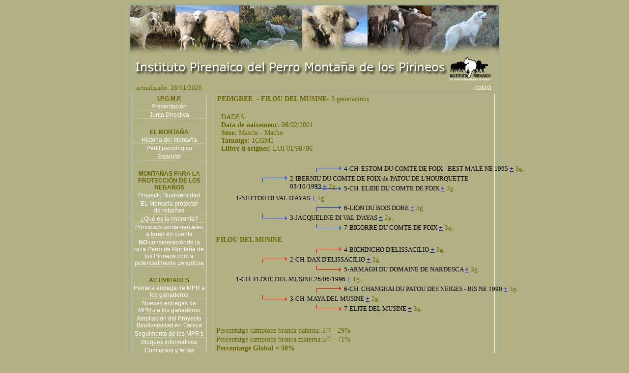

--- FILE ---
content_type: text/html
request_url: https://institutopirenaico.org/index.php?menu=pedigree&id=4982&gene_acu=4&referencia=AMOTZ%20DE%20CAL%20RIBAL%20-%20MPRIP
body_size: 4466
content:
<html>
<head>
<title>Instituto Pirenaico del Perro Montaña de los Pirineos</title>
<meta http-equiv="Content-Type" content="text/html; charset=iso-8859-1">
<meta name"description" CONTENT="Associación sin animo de lucro fundada por estudiosos y pastores del Perro Montaña de los Pirineos, el objectivo del cual es potenciar y difundir estas maravillosa y antigua raza">
<meta name"title" CONTENT="Instituto Pirenaico del Perro Montaña de los Pirineos">
<meta name"keywords" CONTENT="Perro Montaña de los Pirineos,Montaña del Pirieno">
<meta name="Language" content="SPANISH">
<meta name"copyright" CONTENT="Instituto Pirenanico">
<meta name"author" CONTENT="Joan Ferrer" >
<meta name="Language" content="Spanish">
<meta name"robots" CONTENT="ALL">
<meta name="google-site-verification" content="nnCdEBFiSe8oG5l0tZeJAu_WAXMEGNgLP5vp0Giu58Q" />
<link href="estils.css" rel="stylesheet" type="text/css">

<style type="text/css">
<!--
.idiomes {font-size: 12px;}
body,td,th {color: #666600;font-size: 14px;}
-->
</style>
<script type="text/javascript" language="JavaScript1.2" src="stm31.js"></script>
<script>
function obrefinestrap(url,a) {
//alert(url);
lamevaWin=open(url,"Finestra_"+a,"width=950,height=620,top=50,left=50,status=no,toolbar=no,menubar=no,scrollbar=auto");
}
</script>
</head>
<body bgcolor="#b2b183" onLoad="load()" onUnload="GUnload()" >
<table width="750" cellpadding="0" align="center" class="marc_verdos" >
  <tr valign="top"> 
    <td><div align="center"><span class="titol"> 
           <div align="center"><img src="conjunt-fotos.jpg" width="750" height="102"><br>
               <img src="titol-logo.gif" width="730" height="55"><span class="titol"> </span> 
              </div>
           <table width="100%" border="0">
          <tr> 
            <td width="90%"><font size="2">&nbsp;&nbsp;&nbsp;actualizado: 26/01/2026</font></td>
            <td width="10%"><div align="right"><a href="http://www.institutpirinenc.org" class="menuseccions">| 
              catal&agrave;&nbsp;&nbsp;&nbsp;&nbsp;</a></div></td>
          </tr>
          <tr> 
            <td colspan="2"><table width="100%" border="0" cellspacing="0" cellpadding="0">
                <tr> 
                  <td width="19%" height="676" valign="top"> <table border="0" cellpadding="0" cellspacing="2" class="marcblanc">
              <tr> 
                <td class="menuprincipal"><div align="center">I.P.G.M.P.</div></td>
              </tr>
              <tr> 
                <td class="liniabaix" > <div align="center"> <a href="index.php?menu=presentacio" class="menuseccions">Presentaci&oacute;n</a></div></td>
              </tr>
              <tr> 
                <td class="liniabaix"><div align="center"><a href="index.php?menu=junta" class="menuseccions">Junta 
                    Directiva </a></div></td>
              </tr>
              <tr> 
                <td>&nbsp;</td>
              </tr>
             
			  <tr> 
                <td class="menuprincipal"><div align="center">EL MONTA&Ntilde;A</div></td>
              </tr>
              <tr> 
                <td class="liniabaix" > <div align="center"><a href="index.php?menu=historia" class="menuseccions">Historia 
                    del Monta&ntilde;a</a></div></td>
              </tr>
              <tr> 
                <td class="liniabaix" > <div align="center"><a href="index.php?menu=perfil" class="menuseccions">Perfil 
                    psicol&oacute;gico</a></div></td>
              </tr>
              <tr> 
                <td class="liniabaix"><div align="center"><a href="index.php?menu=estandar" class="menuseccions">Estandar</a></div></td>
              </tr>
				   
              <tr> 
			  
                <td>&nbsp;</td>
              </tr>
			  
              <tr> 
                <td><p align="center" class="menuprincipal">MONTA&Ntilde;AS PARA 
                    LA PROTECCI&Oacute;N DE LOS REBA&Ntilde;OS</p></td>
              </tr>
			   <tr> 
                <td class="liniabaix"> <div align="center"><a href="index.php?menu=projecte_biodiversitat" class="menuseccions">Proyecto 
                    Biodiversidad</a></div></td>
              </tr>
				 
              <tr> 
                <td class="liniabaix"> <div align="center"><a href="index.php?menu=protector" class="menuseccions">EL 
                    Monta&ntilde;a protector <br>
                    de reba&ntilde;os</a></div></td>
              </tr>
              <tr> 
                <td class="liniabaix"> <div align="center"><a href="index.php?menu=empremta" class="menuseccions">&iquest;Qu&eacute; 
                    es la impronta?</a></div></td>
              </tr>
              <tr> 
                <td class="liniabaix" > <div align="center"><a href="index.php?menu=principios" class="menuseccions"> 
                    Principios fundamentales a tener en cuenta</a></div></td>
              </tr>
             
            
			   <tr> 
                        <td class="liniabaix" > <div align="center"><a href="index.php?menu=no-perillos" class="menuseccions"><strong>NO</strong> consideraci&oacute;nde la raza Perro de Monta&ntilde;a de los Pirineos com a potencialmente peligrlosa</a></div></td>
              </tr>
              <tr> 
                <td>&nbsp;</td>
              </tr>
<tr><td class="menuprincipal"><div align="center">ACTIVIDADES</div></td></tr>

<tr><td class="liniabaix"> <div align="center"><a href="index.php?menu=lliurament_06" class="menuseccions">
Primera entrega de MPR  a los ganaderos 
 </a></div></td></tr>

<tr><td class="liniabaix"> <div align="center"><a href="index.php?menu=lliurament_07" class="menuseccions">
Nuevas entregas de MPR's a los ganaderos
 </a></div></td></tr>


<tr><td class="liniabaix"><div align="center"><a href="index.php?menu=lliurament_galicia" class="menuseccions">
Ampliación del Proyecto Biodiversidad en Galicia </a></div></td>
</tr> 

<tr><td class="liniabaix"><div align="center"><a href="index.php?menu=seguiment" class="menuseccions">
 Seguimento de los MPR's</a></div></td>
</tr> 

<tr><td class="liniabaix" > <div align="center"><a href="index.php?menu=bloques_informativos" class="menuseccions">Bloques informativos </a></div></td></tr>
<tr><td class="liniabaix" > <div align="center"><a href="index.php?menu=concursosyferias" class="menuseccions">Concursos y ferias</a></div></td></tr>

<tr><td class="liniabaix" > <div align="center"><a href="index.php?menu=video_galicia" class="menuseccions">
Proyecto Biodiversidad en Galicia </a></div>
</td>
</tr>



<tr><td>&nbsp;</td></tr>
			  
<tr><td><p align="center" class="menuprincipal">MPR ENTREGADOS POR EL IPPMP</p></td></tr>

<tr><td class="liniabaix"><div align="center"><a href="index.php?menu=mapa" class="menuseccions"> 
  Mapa d'ubicaci&oacute;n de los MPR</a></div></td>
</tr>

<tr><td class="liniabaix"><div align="center"><a href="index.php?menu=gene" class="menuseccions"> 
Genealogias de los MPR</a></div></td>
</tr>

<tr><td>&nbsp;</td></tr>

			  
<tr><td><p align="center" class="menuprincipal">DELEGACIÓN DE CHILE</p></td></tr>


<tr><td class="liniabaix" > <div align="center"><a href="index.php?menu=bio-xile" class="menuseccions">
Ampliaci&oacute;n del proyecto Biodiversidad en Chile </a></div></td>
</tr>

<tr><td class="liniabaix" > <div align="center"><a href="index.php?menu=bio-xile2" class="menuseccions">
Ejecuci&oacute;n del Proyecto Biodiversidad en Chile </a></div>
</td></tr>
<tr><td class="liniabaix" > <div align="center"><a href="index.php?menu=not-2012" class="menuseccions">
  2012 Noi&iacute;cias</a></div></td></tr>
  
<tr><td class="liniabaix" > <div align="center"><a href="index.php?menu=2013-altipla" class="menuseccions">
2013 Altiplno Chileno</a></div></td></tr>

<tr><td class="liniabaix" > <div align="center"><a href="index.php?menu=2016-taful" class="menuseccions">
2016 Protecci&oacute;n de ciervos rojos</a></div></td></tr>
<tr><td>&nbsp;</td></tr>

<!-- ARGENTINA -->
<tr><td><p align="center" class="menuprincipal">DELEGACIÓN DE ARGENTINA</p></td></tr>

<tr><td class="liniabaix" > <div align="center"><a href="index.php?menu=bio-argentina" class="menuseccions">
Ampliaci&oacute;n del proyecto Biodiversidad en Argentina </a></div></td>
</tr>

<tr><td>&nbsp;</td></tr>

<tr><td class="menuprincipal"><div align="center">SEMINARIOS Y CONFERENCIAS</div></td></tr>

<tr><td class="liniabaix"> <div align="center"><a href="index.php?menu=curs_fauna" class="menuseccions"> 
  Curso de Faun  Bellver de Cerdanya</a></div></td>
</tr>

<tr><td class="liniabaix"> <div align="center"><a href="index.php?menu=jornadas" class="menuseccions"> 
Jornadas convivir con los grandes carnívoros en Planes de Son </a></div></td>
</tr>



<tr><td class="liniabaix"> <div align="center"><a href="index.php?menu=projectes_vius" class="menuseccions">
  Proyectos Vivos en Barcelona
</a></div></td></tr>

<tr><td class="liniabaix"> <div align="center"><a href="index.php?menu=primera_g_c" class="menuseccions">
I Jornada de GrandesCarnívoros en Salt </a></div></td></tr>

<tr><td class="liniabaix"><div align="center"><a href="index.php?menu=col2008" class="menuseccions">
- Coloquio de otoño: Lobos y Humanos</a></div>
</td></tr>



<tr><td class="liniabaix"><div align="center"><a href="index.php?menu=seminario_chile" class="menuseccions"> 
  I Seminario Internacional y I Consultoría Técnica sobre Perros Protectores de Rebaños en Chile</a></div>
</td></tr>

<tr><td class="liniabaix"><div align="center"><a href="index.php?menu=seminario_jaca" class="menuseccions"> 
Seminario Estatal de Fauna Silvestre Compatibilización de la Gestión Agraria y la Fauna Silvestre</a></div>
</td></tr>
     
<tr><td>&nbsp;</td></tr>

<tr><td class="menuprincipal"><div align="center">EDUCACIÓN AMBIENTAL</div></td></tr>
	
<tr><td class="liniabaix" > <div align="center"><a href="index.php?menu=cuadernos_escolares" class="menuseccions">Cuadernos escolares </a></div>
</td></tr> 

<tr><td>&nbsp;</td></tr>

<tr><td class="menuprincipal"><div align="center">TRABAJOS DE INVESTIGACIÓN Y REPORTAJES</div></td></tr>
	
<tr><td class="liniabaix"><div align="center"><a href="index.php?menu=mpr_power" class="menuseccions">
  El MPR en Power-Point</a></div>
</td></tr>

<tr><td class="liniabaix"><div align="center"><a href="index.php?menu=interaccions" class="menuseccions">
Interacciones entre los MPR's y los excurcionistas </a></div></td>
</tr>
             
<tr><td class="liniabaix"><div align="center"><a href="index.php?menu=tv3" class="menuseccions">
Reportaje de “Espai Terra” de TV3</a></div></td>
</tr>
              
              

<tr><td>&nbsp;</td></tr>

<tr><td><p align="center" class="menuprincipal">DIVULGACI&Oacute;N</p></td></tr>

<tr><td class="liniabaix" > <div align="center"><a href="index.php?menu=biodiversitat" class="menuseccions">
  &iquest;Qu&eacute; es la biodiversidad pirenaica?</a></div>
</td></tr>
             
<tr><td class="liniabaix"><div align="center"><a href="index.php?menu=darwin" class="menuseccions">
  -Art&iacute;clulo de Charles Darwin</a></div></td>
</tr>



<tr><td class="liniabaix"><div align="center"><a href="index.php?menu=llop" class="menuseccions">
- El lobo</a></div>
</td></tr>

<tr><td class="liniabaix"><div align="center"><a href="index.php?menu=lobomito" class="menuseccions"> El Lobo: un mito, un tópico... o una realidad </a></div></td></tr>


<tr><td class="liniabaix"><div align="center"><a href="index.php?menu=estat_llop" class="menuseccions"> Estado actul del lobo en el Parque Natural del CADÍ-MOIXERÓ
</a></div></td></tr>

<tr><td class="liniabaix"><div align="center"><a href="index.php?menu=picos" class="menuseccions"> Perros de Protección en el Parque Nacional de los Picos de Europa </a></div></td></tr>

<tr><td class="liniabaix"><div align="center"><a href="index.php?menu=armand" class="menuseccions">Entre montañas, ovejas, perros y osos</a></div></td></tr>

<tr><td class="liniabaix"><div align="center"><a href="index.php?menu=pr_empremta" class="menuseccions">Perros de protección de rebaños y tipos de impronta</a></div></td></tr>
<tr><td>&nbsp;</td></tr>

<tr><td class="menuprincipal"><div align="center">CRIAN&Ccedil;A</div></td></tr>
              <tr> 
                <td class="liniabaix"><div align="center"><a href="index.php?menu=politica_cria" class="menuseccions">- 
                    Pol&iacute;tica de cr&iacute;a</a></div></td>
              </tr>
              <tr> 
                <td class="liniabaix"><div align="center"><a href="index.php?menu=criadors" class="menuseccions">- 
                    Criadores recomendados</a></div></td>
              </tr>
              <tr> 
                <td>&nbsp;</td>
              </tr>
              <tr> 
                <td><p align="center" class="menuprincipal">SOL&middot;LICITUD 
                    D'AFILIACI&Oacute;</p></td>
              </tr>
              <tr> 
                <td><div align="center"><a href="index.php?menu=solicitut" class="menuseccions">- 
                    Porque</a></div></td>
              </tr>
            </table>
                  <br>

                    <div align="center">
                      <table width="150" border="0" cellspacing="0" cellpadding="0" class="marcblanc">
                        <tr> 
                          <td><div align="center"><strong>Con el apoyo de:</strong><br>
                              <a href="http://obrasocial.caixacatalunya.es/CDA/ObraSocial/Home/0,3423,1x2y,00.html" target="_blank"><img src="logotip_ftp_marro_150_a.gif" width="150" height="150" border="0"></a></div></td>
                        </tr>
                      </table>
<br>
                  </div></td>
                  <td width="81%" valign="top" >
				                     	<div align="center" style="position:absolute; width:600px; overflow:visible;">				
								<div align="left" class="marcblancdades" style="width:95%; ">
									
 








		
   
 
			



<table width="100%" border="0" cellspacing="2" cellpadding="0">
  <tr>  
    <td width="95%" valign="top"><strong>&nbsp;PEDIGREE</strong>:  - <b>FILOU DEL MUSINE</b>-
	
	3	 generacions
 

<div align="left" id="datos" style="position:absolute; left:30px; top:40px;width:500px;z-index:1; border:0px solid #ffffff; " ; >
DADES:<br><b> Data de naixement: </b>06/02/2001<br><b>Sexe:</b> Mascle - Macho<br><b> Tatuatge: </b>1CGM1<br><b> Llibre d'orignes: </b>LOI 01/90706</div>
<div id="capa4" style="border:0px solid #ffffff; position:absolute; width:400px; height:23px; z-index:3; left: 280px; top: 145px;">
<font color="#000000" size="2">4-CH. ESTOM DU COMTE DE FOIX - BEST MALE NE 1995  </font><a href="index.php?menu=pedigree&id=2730&gene_acu=4&referencia=FILOU DEL MUSINE " class="sibol" >+</a> 
				<font size="2">3g.</font></div>
<div id="capa44" style="position:absolute; width:320px; height:23px; z-index:2; left: 220px; top: 145px;"><img src="fletxa_pb.gif" width="60" height="15"></div>
<div id="capa5" style="border:0px solid #ffffff; position:absolute; width:400px; height:23px; z-index:3; left: 280px; top: 185px;">
<font color="#000000" size="2">5-CH. ELIDE DU COMTE DE FOIX  </font><a href="index.php?menu=pedigree&id=2717&gene_acu=4&referencia=FILOU DEL MUSINE " class="sibol" >+</a> 
				<font size="2">3g.</font></div>
<div id="capa55" style="position:absolute; width:320px; height:23px; z-index:2; left: 220px; top: 185px;"><img src="fletxa_mb.gif" width="60" height="15"></div>
<div id="capa6" style="border:0px solid #ffffff; position:absolute; width:400px; height:23px; z-index:3; left: 280px; top: 225px;">
<font color="#000000" size="2">6-LION DU BOIS DORE  </font><a href="index.php?menu=pedigree&id=7583&gene_acu=4&referencia=FILOU DEL MUSINE " class="sibol" >+</a> 
				<font size="2">3g.</font></div>
<div id="capa66" style="position:absolute; width:320px; height:23px; z-index:2; left: 220px; top: 225px;"><img src="fletxa_pb.gif" width="60" height="15"></div>
<div id="capa7" style="border:0px solid #ffffff; position:absolute; width:400px; height:23px; z-index:3; left: 280px; top: 265px;">
<font color="#000000" size="2">7-BIGORRE DU COMTE DE FOIX  </font><a href="index.php?menu=pedigree&id=1486&gene_acu=4&referencia=FILOU DEL MUSINE " class="sibol" >+</a> 
				<font size="2">3g.</font></div>
<div id="capa77" style="position:absolute; width:320px; height:23px; z-index:2; left: 220px; top: 265px;"><img src="fletxa_mb.gif" width="60" height="15"></div>
<div id="capa2" style="border:0px solid #ffffff; position:absolute; width:400px; height:23px; z-index:3; left: 170px; top: 165px;">
<font color="#000000" size="2">2-IBERNIU DU COMTE DE FOIX de PATOU DE L'HOURQUETTE 03/10/1993 </font><a href="index.php?menu=pedigree&id=5541&gene_acu=3&referencia=FILOU DEL MUSINE " class="sibol" >+</a> 
				<font size="2">2g.</font></div>
<div id="capa22" style="position:absolute; width:320px; height:23px; z-index:2; left: 110px; top: 165px;"><img src="fletxa_pb.gif" width="60" height="15"></div>
<div id="capa3" style="border:0px solid #ffffff; position:absolute; width:400px; height:23px; z-index:3; left: 170px; top: 245px;">
<font color="#000000" size="2">3-JACQUELINE DI VAL D'AYAS  </font><a href="index.php?menu=pedigree&id=5825&gene_acu=3&referencia=FILOU DEL MUSINE " class="sibol" >+</a> 
				<font size="2">2g.</font></div>
<div id="capa33" style="position:absolute; width:320px; height:23px; z-index:2; left: 110px; top: 245px;"><img src="fletxa_mb.gif" width="60" height="15"></div>
<div id="capa1" style="border:0px solid #ffffff; position:absolute; width:400px; height:23px; z-index:3; left: 60px; top: 205px;">
<font color="#000000" size="2">1-NETTOU DI VAL D'AYAS  </font><a href="index.php?menu=pedigree&id=8964&gene_acu=2&referencia=FILOU DEL MUSINE " class="sibol" >+</a> 
				<font size="2">1g.</font></div>
<div id="titol" style="position:absolute; width:700px; height:23px; z-index:2; left: 20px; top: 290px;"><b>FILOU DEL MUSINE</b></div>
<div id="capa4" style="border:0px solid #ffffff; position:absolute; width:400px; height:23px; z-index:3; left: 280px; top: 310px;">
<font color="#000000" size="2">4-BICHINCHO D'ELISSACILIO  </font><a href="index.php?menu=pedigree&id=1480&gene_acu=4&referencia=FILOU DEL MUSINE " class="sibol" >+</a> 
				<font size="2">3g.</font></div>
<div id="capa44" style="position:absolute; width:320px; height:23px; z-index:2; left: 220px; top: 310px;"><img src="fletxa_pv.gif" width="60" height="15"></div>
<div id="capa5" style="border:0px solid #ffffff; position:absolute; width:400px; height:23px; z-index:3; left: 280px; top: 350px;">
<font color="#000000" size="2">5-ARMAGH DU DOMAINE DE NARDESCA  </font><a href="index.php?menu=pedigree&id=812&gene_acu=4&referencia=FILOU DEL MUSINE " class="sibol" >+</a> 
				<font size="2">3g.</font></div>
<div id="capa55" style="position:absolute; width:320px; height:23px; z-index:2; left: 220px; top: 350px;"><img src="fletxa_mv.gif" width="60" height="15"></div>
<div id="capa6" style="border:0px solid #ffffff; position:absolute; width:400px; height:23px; z-index:3; left: 280px; top: 390px;">
<font color="#000000" size="2">6-CH. CHANGHAI DU PATOU DES NEIGES - BIS NE 1990  </font><a href="index.php?menu=pedigree&id=2598&gene_acu=4&referencia=FILOU DEL MUSINE " class="sibol" >+</a> 
				<font size="2">3g.</font></div>
<div id="capa66" style="position:absolute; width:320px; height:23px; z-index:2; left: 220px; top: 390px;"><img src="fletxa_pv.gif" width="60" height="15"></div>
<div id="capa7" style="border:0px solid #ffffff; position:absolute; width:400px; height:23px; z-index:3; left: 280px; top: 430px;">
<font color="#000000" size="2">7-ELITE DEL MUSINE  </font><a href="index.php?menu=pedigree&id=4169&gene_acu=4&referencia=FILOU DEL MUSINE " class="sibol" >+</a> 
				<font size="2">3g.</font></div>
<div id="capa77" style="position:absolute; width:320px; height:23px; z-index:2; left: 220px; top: 430px;"><img src="fletxa_mv.gif" width="60" height="15"></div>
<div id="capa2" style="border:0px solid #ffffff; position:absolute; width:400px; height:23px; z-index:3; left: 170px; top: 330px;">
<font color="#000000" size="2">2-CH. DAX D'ELISSACILIO  </font><a href="index.php?menu=pedigree&id=2686&gene_acu=3&referencia=FILOU DEL MUSINE " class="sibol" >+</a> 
				<font size="2">2g.</font></div>
<div id="capa22" style="position:absolute; width:320px; height:23px; z-index:2; left: 110px; top: 330px;"><img src="fletxa_pv.gif" width="60" height="15"></div>
<div id="capa3" style="border:0px solid #ffffff; position:absolute; width:400px; height:23px; z-index:3; left: 170px; top: 410px;">
<font color="#000000" size="2">3-CH. MAYA DEL MUSINE  </font><a href="index.php?menu=pedigree&id=2898&gene_acu=3&referencia=FILOU DEL MUSINE " class="sibol" >+</a> 
				<font size="2">2g.</font></div>
<div id="capa33" style="position:absolute; width:320px; height:23px; z-index:2; left: 110px; top: 410px;"><img src="fletxa_mv.gif" width="60" height="15"></div>
<div id="capa1" style="border:0px solid #ffffff; position:absolute; width:400px; height:23px; z-index:3; left: 60px; top: 370px;">
<font color="#000000" size="2">1-CH. FLOUE DEL MUSINE 26/06/1996 </font><a href="index.php?menu=pedigree&id=2748&gene_acu=2&referencia=FILOU DEL MUSINE " class="sibol" >+</a> 
				<font size="2">1g.</font></div>
<div id="titol" style="position:absolute; width:700px; height:23px; z-index:2; left: 20px; top: 475px;">Percentatge campions branca paterna: 2/7 - 29%</div>
<div id="titol" style="position:absolute; width:700px; height:23px; z-index:2; left: 20px; top: 493px;">Percentatge campions branca materna:5/7 - 71%</div>
<div id="titol" style="position:absolute; width:700px; height:23px; z-index:2; left: 20px; top: 511px;"><b>Percentatge Global = 50%</b></div>
		<div style="height:511px" ></div>
       </td></tr>
  
</table>								</div>
					
								<br>
                    <table width="95%" border="0" align="center" cellpadding="0" cellspacing="0">
                      <tr>
                        <td>
                        <div align="center">&nbsp;<br>
                          &copy; 2005-2026 Instituto Pirenaico del Perro Monta&ntilde;a de los
                          Pirineos<br>
                          telf: +34 - 629 61 33 99 <br>
                          <a href="mailto:info@institutpirinenc.org" class="menuseccions">info@institutpirinenc.org</a><br>
                        </div></td>
                      </tr>
                    </table>
                    </div>
                  </tr>
          <tr> 
            <td colspan="2"> </tr>
        </table>
        <span class="titol"> </span> 
      
    
  
</table>
</body>
</html>
